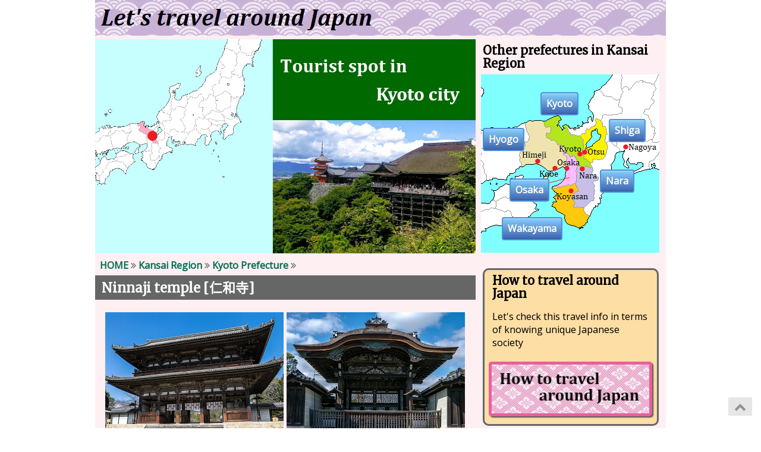

--- FILE ---
content_type: text/html
request_url: http://www.travel-around-japan.com/k62-64-ninnaji.html
body_size: 41387
content:
<!DOCTYPE html>
<html>

<head prefix="og: http://ogp.me/ns# fb: http://ogp.me/ns/fb# article: http://ogp.me/ns/article#">
    <title>Ninnaji temple (Kyoto) - Let's travel around Japan!</title>

    <meta charset="utf-8">
    <meta name="description" content="Ninnaji is a Buddhist temple founded by an Emperor in 888. Since that, the chief priests had been the members of the imperial family until the 19th century.">
    <meta name="keywords" content="Japan,travel,guide,Ninnaji,Kyoto,Kansai">

    <meta name="google-site-verification" content="TrrQohbc1QmJ7OvR06Sm9_TLbR3PFJ87_GoEX_5y3_U">
    <meta property="fb:app_id" content="1692647001044156">
    <meta property="og:title" content="Ninnaji temple (Kyoto) - Let's travel around Japan!">
    <meta property="og:type" content="website">
    <meta property="og:url" content="https://www.travel-around-japan.com/k62-64-ninnaji.html">
    <meta property="og:image" content="https://www.travel-around-japan.com/pht-z01-for-fb.jpg">
    <meta property="og:site_name" content="Let's travel around Japan">
    <meta property="fb:admins" content="100001235962349">
    <meta property="og:description" content="Ninnaji is a Buddhist temple founded by an Emperor in 888. Since that, the chief priests had been the members of the imperial family until the 19th century.">
    <meta name="p:domain_verify" content="0f3578eb77005e17cf552549abbf38da">
    <meta name="viewport" content="width=device-width, initial-scale=1">

    <link type="text/css" href="pure-min.css" rel="stylesheet">
    <link type="text/css" href="a-gotojapan-style.css" rel="stylesheet">
    <!--[if lte IE 8]>
    <link rel="stylesheet" href="https://unpkg.com/purecss@1.0.0/build/grids-responsive-old-ie-min.css">
<![endif]-->
    <!--[if gt IE 8]><!-->
    <link rel="stylesheet" href="https://unpkg.com/purecss@1.0.0/build/grids-responsive-min.css">
    <!--<![endif]-->
    <link rel="stylesheet" href="font-awesome-4.7.0/css/font-awesome.min.css">
    <link rel="Shortcut Icon" type="image/x-icon" href="https://www.travel-around-japan.com/favicon.ico">
    <link href="https://www.travel-around-japan.com/rss10.xml" title="RSS 1.0" type="application/rss+xml" rel="alternate">
    <link href="https://www.travel-around-japan.com/rss20.xml" title="RSS 2.0" type="application/rss+xml" rel="alternate">
    <link href="https://www.travel-around-japan.com/atom.xml" title="Atom" type="application/atom+xml" rel="alternate">

    <style>
        @import url('https://fonts.googleapis.com/css?family=Merriweather|Open+Sans');

    </style>
    
    <!-- https redirect -->
    <script type="text/javascript">
        if(location.protocol == 'http:') {
            location.replace('https://www.travel-around-japan.com'+location.pathname);
            }
        </script>

    <!-- Global site tag (gtag.js) - Google Analytics -->
    <script async src="https://www.googletagmanager.com/gtag/js?id=G-MCN5S1P6DK"></script>
    <script>
          window.dataLayer = window.dataLayer || [];
          function gtag(){dataLayer.push(arguments);}
          gtag('js', new Date());
          gtag('config', 'G-MCN5S1P6DK');
        </script>

    <!-- pagetop button -->
    <script src="http://ajax.googleapis.com/ajax/libs/jquery/1.9.1/jquery.min.js"></script>
    <script>
        $(document).ready(function() {
            var pagetop = $('.pagetop');
            $(window).scroll(function() {
                if ($(this).scrollTop() > 100) {
                    pagetop.fadeIn();
                } else {
                    pagetop.fadeOut();
                }
            });
            pagetop.click(function() {
                $('body, html').animate({
                    scrollTop: 0
                }, 500);
                return false;
            });
        });

    </script>

    <script type="application/ld+json">
    {
      "@context" : "http://schema.org",
      "@type" : "Article",
      "mainEntityOfPage": {
        "@type": "WebPage",
        "@id": "https://www.travel-around-japan.com/k62-64-ninnaji.html"
        },
      "headline" : "Ninnaji temple (Kyoto)",
      "description": "Ninnaji is a Buddhist temple founded by an Emperor in 888. Since that, the chief priests had been the members of the imperial family until the 19th century.",
      "image" : {
        "@type" : "ImageObject",
        "url" : "https://www.travel-around-japan.com/pht-k62-0-top-kyoto-spot.jpg",
        "width" : 1200,
        "height" : 675
        },
      "publisher" : {
        "@type" : "Organization",
        "name" : "reisender",
        "logo" : {
            "@type" : "ImageObject",
            "url" : "https://www.travel-around-japan.com/logo-01.png",
            "height" : 600,
            "width" : 60
          }
        },
      "author" : {
        "@type" : "Person",
        "url" : "https://www.travel-around-japan.com/",
        "name" : "nori"
        },
      "datePublished" : "2020-12-24T18:00:00+09:00",
      "dateModified" : "2022-03-10T00:00:00+08:00"
     }
    </script>

</head>

<body>

    <div id="fb-root"></div>
    <script async defer crossorigin="anonymous" src="https://connect.facebook.net/en_US/sdk.js#xfbml=1&version=v14.0&appId=1692647001044156&autoLogAppEvents=1" nonce="wjzsK2tf"></script>

    <div id="wrapper">
        <header>
            <div class="pure-g">
                <div class="pure-u-1-1">
                    <a href="index.html">
                        <picture>
                            <source media="(max-width:480px)" srcset="ban-i-sp.jpg">
                            <img src="ban-i-pc.jpg" alt="Lets travel around Japan">
                        </picture>
                    </a>
                </div>
            </div>
        </header>

        <main>
            <div class="pure-g">
                <div class="pure-u-1 pure-u-md-2-3">
                    
                    <img src="pht-k62-0-top-kyoto-spot.jpg" alt="Tourist spot in Kyoto city" width="1200" height=auto>

                    <div class="pankuzu"><a href="index.html">HOME</a> <i class="fa fa-angle-double-right" aria-hidden="true"></i> <a href="k60-00-kansai-reg.html">Kansai Region</a> <i class="fa fa-angle-double-right" aria-hidden="true"></i> <a href="k62-00-kyoto-city.html">Kyoto Prefecture</a> <i class="fa fa-angle-double-right" aria-hidden="true"></i></div>

                    <article>
                        <div class="main-box-title">
                            <h1>Ninnaji temple [<span class="noto-char-l">仁和寺</span>]</h1>
                        </div>

                        <div class="main-area">
                            <section>                                
                                <div class="main-pht-box">
                                    <div class="main-pht">
                                        <p class="img-ref"><img src="pht-k62-64-01.jpg" alt="Niomon of Ninnaji"><br>Niomon of Ninnaji<br>Photo by <a href="https://inariage.com/" target="_blank">inariage.com</a></p>
                                    </div>
                                    <div class="main-pht">
                                        <p class="img-ref"><img src="pht-k62-64-02.jpg" alt="Chokushimon of Ninnaji"><br>Chokushimon of Ninnaji<br>Photo by <a href="https://inariage.com/" target="_blank">inariage.com</a></p>
                                    </div>                                    
                                </div>
                                
                                <div class="main-float-right">
                                    <p class="img-ref"><img src="map-k62-kinkakuji.png" alt="Map of Rakusai"></p>
                                    </div>

                                <p>
                                    <b>Ninnaji</b> is a temple of Shingon Buddhism, one of major Japanese Buddhism schools.<br>
                                    It is located about 0.7 km southwest of Ryoanji.</p>
                                <p>
                                    This temple is one of 17 constructions of "Historic Monuments of Ancient Kyoto" designated as a <b>World Heritage Site</b>.</p>
                                <p>
                                    The construction of this temple was started by Emperor Koukou in 886.<br>
                                    He died in the following year, but the enthroned Emperor Uda completed the temple in 888.</p>
                                <p>
                                    In 897, Emperor Uda abdicated the throne to his son (Emperor Daigo), and he became a priest of Ninnaji.</p>
                                <p>
                                    Since that, the chief priests of this temple had been the members of the imperial family until the 19th century.</p>
                                <p>
                                    All of the buildings in the temple were destroyed by fire in the civil war in 1467.</p>
                                <p>
                                    The buildings were rebuilt by Edo Government from the 1620s to 1640s.<br>
                                    At that time, <b>Kyoto Imperial Palace</b> was also rebuilt, so some old buildings were moved and rebuilt in Ninnaji.</p>
                                <p>
                                    In the precinct, there are several buildings.</p>
                            </section>
                        
                            <aside>
                                <script async src="https://pagead2.googlesyndication.com/pagead/js/adsbygoogle.js?client=ca-pub-6366598063386082"  crossorigin="anonymous"></script>
                                <ins class="adsbygoogle"
                                     style="display:block; text-align:center;"
                                     data-ad-layout="in-article"
                                     data-ad-format="fluid"
                                     data-ad-client="ca-pub-6366598063386082"
                                     data-ad-slot="1441043298"></ins>
                                <script>
                                    (adsbygoogle = window.adsbygoogle || []).push({});
                                    </script>
                            </aside>                            
                            
                            <section>
                                <div class="main-pht-box">
                                    <div class="main-pht">
                                        <p class="img-ref"><img src="pht-k62-64-03.jpg" alt="Shinden and the Japanese garden in Ninnaji"><br>Shinden &amp; the Japanese garden in Ninnaji<br>Photo by <a href="https://inariage.com/" target="_blank">inariage.com</a></p>
                                    </div>
                                    <div class="main-pht">
                                        <p class="img-ref"><img src="pht-k62-64-04.jpg" alt="A room in Shinden in Ninnaji"><br>A room in Shinden in Ninnaji<br>Photo by <a href="https://inariage.com/" target="_blank">inariage.com</a></p>
                                    </div>                                    
                                </div>
                                <p>
                                    The precinct is about 250 meters from east to west and about 350 meters from north to south.</p>
                                <p>
                                    There is <b>Niomon</b> gate (<span class="noto-char-s">二王門</span>) on the south side.<br>
                                    The height is about 19 meters and it is one of the biggest gates in Kyoto.
                                </p>
                                <p>
                                    After passing through Niomon, there is <b>Goten</b> (<span class="noto-char-s">御殿</span>, Palace) on the left side.</p>
                                <p>
                                    It was the area where Emperor Uda lived, and the chief prists of Ninnaji has been in this area.</p>
                                <p>
                                    <b>Chokushi-mon</b> gate (<span class="noto-char-s">勅使門</span>) is set up, and was the gate for the Emperor.
                                </p>
                                <p>
                                    In Goten, there are four buildings and the central one is <b>Shinden</b> (<span class="noto-char-s">宸殿</span>).<br>
                                    There is a Japanese garden around Shinden.</p>
                                
                                <div class="main-pht-box">
                                    <div class="main-pht">
                                        <p class="img-ref"><img src="pht-k62-64-05.jpg" alt="Five-stories Pagoda in Ninnaji"><br>Five-stories Pagoda in Ninnaji<br>Photo by <a href="https://photo53.com/" target="_blank">Kyoto Free Photo</a></p>
                                    </div>
                                    <div class="main-pht">
                                        <p class="img-ref"><img src="pht-k62-64-06.jpg" alt="Kondo in Ninnaji"><br>Kondo in Ninnaji<br>Photo by <a href="https://inariage.com/" target="_blank">inariage.com</a></p>
                                    </div>                                    
                                </div>
                                <p>
                                    The north part of the precinct is the main area as Buddist temple.<br>
                                    To go to the area, we pass through <b>Chumon</b> gate (<span class="noto-char-s">中門</span>).</p>
                                <p>
                                    There are <b>Five-storied Pagoda</b> (<span class="noto-char-s">五重塔</span>) on the right hand and <b>Kannon-do</b> temple (<span class="noto-char-s">観音堂</span>) on the left hand.</p>
                                <p>
                                    At the north end, there is <b>Kondo</b> temple (<span class="noto-char-s">金堂</span>).<br>
                                    Three statues of Amida Buddha are enshrined as the Principal image of this temple.</p>
                                <p>
                                    It is the moved former Shishinden Palace in Kyoto Imperial Palace built in 1613, and is designated as a national treasure.</p>
                                <p>
                                    <b>Mieido</b> temple (<span class="noto-char-s">御影堂</span>) is to the west of Kondo.</p>
                                <p>
                                    It is the temple built with materials used in the former Seiryoden palace in Kyoto Imperial Palace, and is designated as an important cultural property.</p>
                                <div class="main-pht-box">
                                    <div class="main-pht">
                                        <p class="img-ref"><img src="pht-k62-64-07.jpg" alt="Mieido in Ninnaji"><br>Mieido in Ninnaji<br>Photo by <a href="https://inariage.com/" target="_blank">inariage.com</a></p>
                                    </div>                                    
                                    <div class="main-pht">
                                        <p class="img-ref"><img src="pht-k62-64-08.jpg" alt="Omuro-zakura in Ninnaji"><br>Omuro-zakura in Ninnaji<br>Photo by <a href="https://photo53.com/" target="_blank">Kyoto Free Photo</a></p>
                                    </div>                                    
                                </div>
                                <p>
                                    Ninnaji has about 500 cherry trees.<br>
                                    There are a few kinds of cherry trees, so we can enjoy the cherry blossoms from the end of March to the middle of April.</p>
                                <p>
                                    Especially, there are a unique kind of cherry trees named as <b>Omuro-zakura</b>.<br>
                                    About there are 200 trees of Omuro-zakura, and the date of full blooming is around the middle of April and is more than a week later than popular cherry blossoms (Somei-Yoshino). 
                                </p>
                            </section>
                        
                            <aside>
                                <script async src="https://pagead2.googlesyndication.com/pagead/js/adsbygoogle.js?client=ca-pub-6366598063386082"  crossorigin="anonymous"></script>
                                <ins class="adsbygoogle"
                                     style="display:block; text-align:center;"
                                     data-ad-layout="in-article"
                                     data-ad-format="fluid"
                                     data-ad-client="ca-pub-6366598063386082"
                                     data-ad-slot="1441043298"></ins>
                                <script>
                                    (adsbygoogle = window.adsbygoogle || []).push({});
                                    </script>
                            </aside>                            
                            
                            <section>
                                <p>
                                    The pilgrimage of 88 temples in Shikoku Island has been famous since the middle ages.<br>
                                    But it had been very difficult for common people to do it.</p>
                                <p>
                                    So the chief priest of Ninnaji set up the mini pilgrimage route to the north of this temple in 1827.</p>
                                <p>
                                    There are 88 small temples along a walking trail about 3 km long in the hilly area. <br>
                                    (The length of real route in Shikoku is about 1,400 km.)</p>
                                <p>
                                    Under each temple, the soil in the real temple with same name in Shikoku are lain.</p>
                                
                                <p class="main-button-box">
                                    <a class="button-external" href="https://ninnaji.jp/" target="_blank">Ninnaji <i class="fa fa-external-link" aria-hidden="true"></i></a>
                                </p>
                                
                            </section>
                        
                            <aside>
                                <script async src="//pagead2.googlesyndication.com/pagead/js/adsbygoogle.js">
                                </script>
                                <ins class="adsbygoogle" style="display:block; text-align:center;"
                                     data-ad-layout="in-article"
                                     data-ad-format="fluid"
                                     data-ad-client="ca-pub-6366598063386082"
                                     data-ad-slot="1441043298"></ins>
                                <script>
                                     (adsbygoogle = window.adsbygoogle || []).push({});
                                    </script>
                            </aside>                            
                            
                            <section>
                                <h2>How to get here</h2>
                                <p>
                                    By route bus, from Kinkakuji-mae stop, about 7 minutes to Omuro-Ninnaji stop
                                </p>
                                <p>
                                    By Randen tram (Kitano Line of Keifuku Electric Railway), about 5 minutes from Kitano-Hakubaicho to Omuro-Ninnaji.<br>
                                    Then about 2 minutes walk from there.
                                </p>
                                
                                <div class="gmap">
                                    <iframe src="https://www.google.com/maps/embed/v1/place?key=AIzaSyBJWcD0pj2ZiQ-bAV5pMWD5K9glq4L5z4I&q=Ninna-ji+仁和寺+Ukyo-ku+Kyoto&zoom=15&language=en" width="100%" height="auto" frameborder="0" style="border:0"></iframe>
                                </div>
               
                            </section>
                            
                            <section>
                                <h2>Other Tourist Attractions in Kyoto Prefecture</h2>
                                <p class="main-button-box">
                                    <a class="tp-button5" href="k62-61-kinkakuji.html"><i class="icon-temple"></i> Kinkakuji <i class="fa fa-chevron-circle-right" aria-hidden="true"></i></a>
                                    <a class="tp-button5" href="k62-62-tojiin.html"><i class="icon-temple"></i> Toji-in <i class="fa fa-chevron-circle-right" aria-hidden="true"></i></a>
                                    <a class="tp-button5" href="k62-63-ryoanji.html"><i class="icon-temple"></i> Ryoanji <i class="fa fa-chevron-circle-right" aria-hidden="true"></i></a>
                                    <!--
                                    <a class="tp-button5" href="k62-64-ninnaji.html"><i class="icon-temple"></i> Ninnaji <i class="fa fa-chevron-circle-right" aria-hidden="true"></i></a>
                                    -->
                                    <a class="tp-button5" href="k62-65-myoshinji.html"><i class="icon-temple"></i> Myoshinji <i class="fa fa-chevron-circle-right" aria-hidden="true"></i></a>
                                    <a class="tp-button5" href="k62-66-uzumasa-eigamura.html"><i class="icon-samurai"></i> Toei Kyoto Studio Park <i class="fa fa-chevron-circle-right" aria-hidden="true"></i></a>
                                    <a class="tp-button5" href="k62-67-koryuji.html"><i class="icon-temple"></i> Koryuji <i class="fa fa-chevron-circle-right" aria-hidden="true"></i></a>
                                    <a class="tp-button5" href="k62-69-arashiyama.html"><i class="icon-river"></i> Arashiyama district <i class="fa fa-chevron-circle-right" aria-hidden="true"></i></a>
                                    <a class="tp-button5" href="k62-70-sagano.html"><i class="icon-temple"></i> Sagano district <i class="fa fa-chevron-circle-right" aria-hidden="true"></i></a>
                                    <a class="tp-button5" href="k62-71-jingoji.html"><i class="icon-temple"></i> Jingoji <i class="fa fa-chevron-circle-right" aria-hidden="true"></i></a>
                                    <a class="tp-button5" href="k62-72-kozanji.html"><i class="icon-temple"></i> Kozanji <i class="fa fa-chevron-circle-right" aria-hidden="true"></i></a>
                                    <a class="tp-button5" href="k62-73-saihoji.html"><i class="icon-temple"></i> Moss temple <i class="fa fa-chevron-circle-right" aria-hidden="true"></i></a>
                                    <a class="tp-button5" href="k62-74-suzumushidera.html"><i class="icon-temple"></i> Bell cricket temple <i class="fa fa-chevron-circle-right" aria-hidden="true"></i></a>
                                    <a class="tp-button5" href="k62-75-katsura-rikyu.html"><i class="icon-tenno"></i> Katsura Imperial Villa <i class="fa fa-chevron-circle-right" aria-hidden="true"></i></a>
                                </p>
                                <p class="main-button-box">
                                    <a class="tp-button5R" href="k62-00-kyoto-city.html#rakuchu"><i class="fa fa-chevron-circle-left" aria-hidden="true"></i> Search Central Kyoto</a>
                                    <a class="tp-button5R" href="k62-00-kyoto-city.html#rakutou"><i class="fa fa-chevron-circle-left" aria-hidden="true"></i> Search Eastern Kyoto</a>
                                    <a class="tp-button5R" href="k62-00-kyoto-city.html#rakuhoku"><i class="fa fa-chevron-circle-left" aria-hidden="true"></i> Search Northern Kyoto</a>
                                    <!--
                                    <a class="tp-button5R" href="k62-00-kyoto-city.html#rakusai"><i class="fa fa-chevron-circle-left" aria-hidden="true"></i> Search Western Kyoto</a>
                                    -->
                                    <a class="tp-button5R" href="k62-00-kyoto-city.html#rakunan"><i class="fa fa-chevron-circle-left" aria-hidden="true"></i> Search Southern Kyoto</a>
                                    <a class="tp-button5R" href="k62-00-kyoto-city.html#uji"><i class="fa fa-chevron-circle-left" aria-hidden="true"></i> Search around Uji</a>
                                    <a class="tp-button5R" href="k62-00-kyoto-city.html#tango"><i class="fa fa-chevron-circle-left" aria-hidden="true"></i> Search North Kyoto Pref.</a>
                                </p>
                                                        
                            </section>
                            
                            <aside>
                                <script async src="https://pagead2.googlesyndication.com/pagead/js/adsbygoogle.js?client=ca-pub-6366598063386082" crossorigin="anonymous"></script>
                                <!-- Responsive-1, 17/06/23 -->
                                <ins class="adsbygoogle"
                                     style="display:block"
                                     data-ad-client="ca-pub-6366598063386082"
                                     data-ad-slot="8396610336"
                                     data-ad-format="auto"
                                     data-full-width-responsive="true"></ins>
                                <script>
                                    (adsbygoogle = window.adsbygoogle || []).push({});
                                    </script>
                            </aside>

                            <section>
                                <p class="main-button-box">
                                    <a class="tp-button5R" href="k62-00-kyoto-city.html"><i class="fa fa-chevron-circle-left" aria-hidden="true"></i> Return to Kyoto Prefecture</a>
                                    <a class="tp-button5R" href="k60-00-kansai-reg.html"><i class="fa fa-chevron-circle-left" aria-hidden="true"></i> Return to Kansai Region</a>
                                </p>
                            </section>
                            
                            <aside>
                                <div class="fb-like" data-href="https://www.travel-around-japan.com/k62-64-ninnaji.html" data-width="150" data-layout="button_count" data-action="like" data-size="large" data-share="false"></div>
                                <br>
                                <div class="sns-area">
                                    <div class="sns-button">
                                        <!-- twitter -->
                                        <a href="https://twitter.com/share" class="twitter-share-button">Tweet</a>
                                        <script>
                                            ! function(d, s, id) {
                                                var js, fjs = d.getElementsByTagName(s)[0],
                                                p = /^http:/.test(d.location) ? 'http' : 'https';
                                                if (!d.getElementById(id)) {
                                                    js = d.createElement(s);
                                                    js.id = id;
                                                    js.src = p + '://platform.twitter.com/widgets.js';
                                                    fjs.parentNode.insertBefore(js, fjs);
                                                    }
                                                }(document, 'script', 'twitter-wjs');
                                        </script>
                                    </div>
                                    <div class="sns-button" style="line-height:0;">
                                        <!-- LinkedIN -->
                                        <script src="//platform.linkedin.com/in.js" type="text/javascript">
                                            lang: en_US
                                            </script>
                                        <script type="IN/Share" data-url="https://www.travel-around-japan.com/k62-64-ninnaji.html" data-counter="right"></script>
                                    </div>
                                    <div class="sns-button" style="line-height:0;">
                                        <!-- Pinterest -->
                                        <a data-pin-do="buttonPin" data-pin-count="beside" data-pin-lang="en" href="https://www.pinterest.com/pin/create/button/?url=https%3A%2F%2Fwww.travel-around-japan.com%2Fk62-64-ninnaji.html&media=&description="></a>
                                    </div>
                                    <div class="sns-button">
                                        <!-- Tumbir -->
                                        <a class="tumblr-share-button" data-color="blue" data-notes="right" href="https://embed.tumblr.com/share"></a>
                                        <script>
                                            ! function(d, s, id) {
                                                var js, ajs = d.getElementsByTagName(s)[0];
                                                if (!d.getElementById(id)) {
                                                    js = d.createElement(s);
                                                    js.id = id;
                                                    js.src = "https://assets.tumblr.com/share-button.js";
                                                    ajs.parentNode.insertBefore(js, ajs);
                                                    }
                                                }(document, "script", "tumblr-js");
                                            </script>
                                    </div>
                                 </div>
                            </aside>
                            
                        </div>
                    </article>
                </div>

                <div class="pure-u-1 pure-u-md-1-3">

                    <section>
                        <h2 class="tp-h2-2" style="margin:8px 12px 0 12px;">Other prefectures in Kansai Region</h2>
                        <div style="text-align: center;">
                        <div class="main-pht" style="position: relative; margin-top: 7px;">
                            <img src="map-k60-pref-button.png" alt="Kansai area map" style="max-width:300px;">
                            <a class="tp-pref-button" href="k61-00-osaka.html" style="position: absolute; top: 175px; left: 48px;">Osaka</a>
                            <a class="tp-pref-button" href="k62-00-kyoto-city.html" style="position: absolute; top: 30px; left: 100px;">Kyoto</a>
                            <a class="tp-pref-button" href="k63-00-nara-city.html" style="position: absolute; top: 160px; left: 200px;">Nara</a>
                            <a class="tp-pref-button" href="k64-00-wakayama-pref.html" style="position: absolute; top: 240px; left: 35px;">Wakayama</a>
                            <a class="tp-pref-button" href="k65-00-shiga-pref.html" style="position: absolute; top: 75px; left: 215px;">Shiga</a>
                            <a class="tp-pref-button" href="k66-00-hyogo-pref.html" style="position: absolute; top: 90px; left: 3px;">Hyogo</a>
                        </div>
                        </div>
             
                    </section>
                    
                    <aside>
                        <div id="116468-2"><script src="//ads.themoneytizer.com/s/gen.js?type=2"></script><script src="//ads.themoneytizer.com/s/requestform.js?siteId=116468&formatId=2"></script></div>
                    </aside>
                    
                    <section>
                        <div class="tp-box7" style="margin: 0 12px 12px 12px;">
                            <h2 class="tp-h2-2">How to travel around Japan</h2>
                            <p style="margin-left: 8px; margin-right: 8px;">Let's check this travel info in terms of knowing unique Japanese society</p>
                            <div class="tp-box0" style="text-align:center;">
                                <div class="tp-button7">
                                    <a href="https://www.i-wanna-travel.com">
                                        <img src="pht-idx-0-link.jpg" alt="How to travel around Japan" width=”260”>
                                        </a>
                                </div>
                            </div>
                         </div>
                    </section>
             
                    <section>
                        <div class="tp-box4">
                            <h2 class="tp-h2-2">Knowledge about Japan</h2>
                            <div class="tp-box0">
                                <a href="j01-outline.html" class="tp-button3"><i class="fa fa-list-ul" aria-hidden="true"></i> Outline <i class="fa fa-chevron-circle-right" aria-hidden="true"></i></a>
                                <a href="j02-lifestyle.html" class="tp-button3"><i class="fa fa-male" aria-hidden="true"></i> Lifestyle <i class="fa fa-chevron-circle-right" aria-hidden="true"></i></a>
                                <a href="j03-food.html" class="tp-button3"><i class="fa fa-cutlery" aria-hidden="true"></i> Food <i class="fa fa-chevron-circle-right" aria-hidden="true"></i></a>
                                <a href="j04-culture.html" class="tp-button3"><i class="fa fa-camera" aria-hidden="true"></i> Culture <i class="fa fa-chevron-circle-right" aria-hidden="true"></i></a>
                                <a href="j05-language.html" class="tp-button3"><i class="fa fa-commenting-o" aria-hidden="true"></i> Language <i class="fa fa-chevron-circle-right" aria-hidden="true"></i></a>
                            </div>
                        </div>

                        <div class="tp-box3">
                            <h2 class="tp-h2-2">Transportation in Japan</h2>
                            <div class="tp-box0">
                                <a href="j11-international-airport.html" class="tp-button3"><i class="fa fa-plane" aria-hidden="true"></i> International Airports <i class="fa fa-chevron-circle-right" aria-hidden="true"></i></a>
                                <a href="j12-domestic-flight.html" class="tp-button3"><i class="fa fa-plane" aria-hidden="true"></i> Domestic Flights <i class="fa fa-chevron-circle-right" aria-hidden="true"></i></a>
                                <a href="j13-shinkansen.html" class="tp-button3"><i class="fa fa-train" aria-hidden="true"></i> Shinkansen (High-speed railway) <i class="fa fa-chevron-circle-right" aria-hidden="true"></i></a>
                                <a href="j14-JR.html" class="tp-button3"><i class="fa fa-train" aria-hidden="true"></i> JR (Japan Railway) <i class="fa fa-chevron-circle-right" aria-hidden="true"></i></a>
                                <a href="j15-private-railroad.html" class="tp-button3"><i class="fa fa-train" aria-hidden="true"></i> Other Railway Companies <i class="fa fa-chevron-circle-right" aria-hidden="true"></i></a>
                                <a href="j18-railway-ticket.html" class="tp-button3"><i class="fa fa-train" aria-hidden="true"></i> How to buy railway ticket <i class="fa fa-chevron-circle-right" aria-hidden="true"></i></a>
                                <a href="j19-pass.html" class="tp-button3"><i class="fa fa-train" aria-hidden="true"></i> Rail Pass <i class="fa fa-chevron-circle-right" aria-hidden="true"></i></a>
                                <a href="j16-bus.html" class="tp-button3"><i class="fa fa-bus" aria-hidden="true"></i> Bus <i class="fa fa-chevron-circle-right" aria-hidden="true"></i></a>
                                <a href="j16-ferry.html" class="tp-button3"><i class="fa fa-ship" aria-hidden="true"></i> Water bus, Ferry <i class="fa fa-chevron-circle-right" aria-hidden="true"></i></a>
                                <a href="j16-taxi.html" class="tp-button3"><i class="fa fa-taxi" aria-hidden="true"></i> Taxi <i class="fa fa-chevron-circle-right" aria-hidden="true"></i></a>
                                <a href="j17-rental-car.html" class="tp-button3"><i class="fa fa-car" aria-hidden="true"></i> Rental Car <i class="fa fa-chevron-circle-right" aria-hidden="true"></i></a>
                            </div>
                        </div>

                        <div class="tp-box3">
                            <h2 class="tp-h2-2">Travel Tips</h2>
                            <div class="tp-box0">
                                <a href="j21-time-difference.html" class="tp-button3"><i class="fa fa-clock-o" aria-hidden="true"></i> Time Difference <i class="fa fa-chevron-circle-right" aria-hidden="true"></i></a>
                                <a href="j21-sunrise-sunset.html" class="tp-button3"><i class="fa fa-clock-o" aria-hidden="true"></i> Time of Sunrise &amp; Sunset <i class="fa fa-chevron-circle-right" aria-hidden="true"></i></a>
                                <a href="j22-money.html" class="tp-button3"><i class="fa fa-jpy" aria-hidden="true"></i> Money &amp; Credit Card <i class="fa fa-chevron-circle-right" aria-hidden="true"></i></a>
                                <a href="j23-accommodation.html" class="tp-button3"><i class="fa fa-bed" aria-hidden="true"></i> Accommodation <i class="fa fa-chevron-circle-right" aria-hidden="true"></i></a>
                                <a href="j24-restaurant.html" class="tp-button3"><i class="fa fa-cutlery" aria-hidden="true"></i> Restaurants <i class="fa fa-chevron-circle-right" aria-hidden="true"></i></a>
                                <a href="j24-ekiben.html" class="tp-button3"><i class="fa fa-cutlery" aria-hidden="true"></i> Bento (Boxed meal) <i class="fa fa-chevron-circle-right" aria-hidden="true"></i></a>
                                <a href="j25-telephone.html" class="tp-button3"><i class="fa fa-phone" aria-hidden="true"></i> Telephone, Internet <i class="fa fa-chevron-circle-right" aria-hidden="true"></i></a>
                                <a href="j26-mail.html" class="tp-button3"><i class="fa fa-envelope-o" aria-hidden="true"></i> Postal Mail <i class="fa fa-chevron-circle-right" aria-hidden="true"></i></a>
                                <a href="j26-use-electricity.html" class="tp-button3"><i class="fa fa-plug" aria-hidden="true"></i> Use of Electricity <i class="fa fa-chevron-circle-right" aria-hidden="true"></i></a>
                                <a href="j27-custom.html" class="tp-button3"><i class="fa fa-smile-o" aria-hidden="true"></i> Custom to be followed <i class="fa fa-chevron-circle-right" aria-hidden="true"></i></a>
                                <a href="j28-crowded-period.html" class="tp-button3"><i class="fa fa-frown-o" aria-hidden="true"></i> Crowded time &amp; period <i class="fa fa-chevron-circle-right" aria-hidden="true"></i></a>
                                <a href="j29-your-safety.html" class="tp-button3"><i class="fa fa-exclamation-triangle" aria-hidden="true"></i> Your safety in Japan <i class="fa fa-chevron-circle-right" aria-hidden="true"></i></a>
                            </div>
                        </div>

                    </section>

                    <aside>
                        <div style="margin-top: 12px; margin-bottom: 20px; text-align: center;">
                                <form method="GET" class="search-form" action="https://www.google.com/cse" target="_top">
                                    <div class="search-form-inner">
                                        <input name="cx" type="hidden" value="bbca93c4452f4b1b0" />
                                        <input name="ie" type="hidden" value="UTF-8" />
                                        <input type="search" placeholder="Search..." name="q" required>
                                        <input type="submit" value="Go" class="search-button">
                                        </div>
                                    </form>
                         </div>

                    </aside>
                    
                </div>
            </div>

        </main>
        
        <aside>
            <div id="116468-28"><script src="//ads.themoneytizer.com/s/gen.js?type=28"></script><script src="//ads.themoneytizer.com/s/requestform.js?siteId=116468&formatId=28"></script></div>
        </aside>

        <footer>
            <div class="pure-g">
                <div class="pure-u-1-1">
                    <div class="tp-footer">
                        <p>&copy; 2010 travel-around-japan.com.</p>
                    </div>
                </div>
            </div>
        </footer>
    </div>
    
    <!-- pagetop button -->
    <p class="pagetop"><a href="#"><i class="fa fa-chevron-up fa-lg"></i></a></p>
    <!-- Pinterest button -->
    <script async defer src="//assets.pinterest.com/js/pinit.js"></script>

</body>

</html>


--- FILE ---
content_type: text/html
request_url: https://www.travel-around-japan.com/k62-64-ninnaji.html
body_size: 41387
content:
<!DOCTYPE html>
<html>

<head prefix="og: http://ogp.me/ns# fb: http://ogp.me/ns/fb# article: http://ogp.me/ns/article#">
    <title>Ninnaji temple (Kyoto) - Let's travel around Japan!</title>

    <meta charset="utf-8">
    <meta name="description" content="Ninnaji is a Buddhist temple founded by an Emperor in 888. Since that, the chief priests had been the members of the imperial family until the 19th century.">
    <meta name="keywords" content="Japan,travel,guide,Ninnaji,Kyoto,Kansai">

    <meta name="google-site-verification" content="TrrQohbc1QmJ7OvR06Sm9_TLbR3PFJ87_GoEX_5y3_U">
    <meta property="fb:app_id" content="1692647001044156">
    <meta property="og:title" content="Ninnaji temple (Kyoto) - Let's travel around Japan!">
    <meta property="og:type" content="website">
    <meta property="og:url" content="https://www.travel-around-japan.com/k62-64-ninnaji.html">
    <meta property="og:image" content="https://www.travel-around-japan.com/pht-z01-for-fb.jpg">
    <meta property="og:site_name" content="Let's travel around Japan">
    <meta property="fb:admins" content="100001235962349">
    <meta property="og:description" content="Ninnaji is a Buddhist temple founded by an Emperor in 888. Since that, the chief priests had been the members of the imperial family until the 19th century.">
    <meta name="p:domain_verify" content="0f3578eb77005e17cf552549abbf38da">
    <meta name="viewport" content="width=device-width, initial-scale=1">

    <link type="text/css" href="pure-min.css" rel="stylesheet">
    <link type="text/css" href="a-gotojapan-style.css" rel="stylesheet">
    <!--[if lte IE 8]>
    <link rel="stylesheet" href="https://unpkg.com/purecss@1.0.0/build/grids-responsive-old-ie-min.css">
<![endif]-->
    <!--[if gt IE 8]><!-->
    <link rel="stylesheet" href="https://unpkg.com/purecss@1.0.0/build/grids-responsive-min.css">
    <!--<![endif]-->
    <link rel="stylesheet" href="font-awesome-4.7.0/css/font-awesome.min.css">
    <link rel="Shortcut Icon" type="image/x-icon" href="https://www.travel-around-japan.com/favicon.ico">
    <link href="https://www.travel-around-japan.com/rss10.xml" title="RSS 1.0" type="application/rss+xml" rel="alternate">
    <link href="https://www.travel-around-japan.com/rss20.xml" title="RSS 2.0" type="application/rss+xml" rel="alternate">
    <link href="https://www.travel-around-japan.com/atom.xml" title="Atom" type="application/atom+xml" rel="alternate">

    <style>
        @import url('https://fonts.googleapis.com/css?family=Merriweather|Open+Sans');

    </style>
    
    <!-- https redirect -->
    <script type="text/javascript">
        if(location.protocol == 'http:') {
            location.replace('https://www.travel-around-japan.com'+location.pathname);
            }
        </script>

    <!-- Global site tag (gtag.js) - Google Analytics -->
    <script async src="https://www.googletagmanager.com/gtag/js?id=G-MCN5S1P6DK"></script>
    <script>
          window.dataLayer = window.dataLayer || [];
          function gtag(){dataLayer.push(arguments);}
          gtag('js', new Date());
          gtag('config', 'G-MCN5S1P6DK');
        </script>

    <!-- pagetop button -->
    <script src="http://ajax.googleapis.com/ajax/libs/jquery/1.9.1/jquery.min.js"></script>
    <script>
        $(document).ready(function() {
            var pagetop = $('.pagetop');
            $(window).scroll(function() {
                if ($(this).scrollTop() > 100) {
                    pagetop.fadeIn();
                } else {
                    pagetop.fadeOut();
                }
            });
            pagetop.click(function() {
                $('body, html').animate({
                    scrollTop: 0
                }, 500);
                return false;
            });
        });

    </script>

    <script type="application/ld+json">
    {
      "@context" : "http://schema.org",
      "@type" : "Article",
      "mainEntityOfPage": {
        "@type": "WebPage",
        "@id": "https://www.travel-around-japan.com/k62-64-ninnaji.html"
        },
      "headline" : "Ninnaji temple (Kyoto)",
      "description": "Ninnaji is a Buddhist temple founded by an Emperor in 888. Since that, the chief priests had been the members of the imperial family until the 19th century.",
      "image" : {
        "@type" : "ImageObject",
        "url" : "https://www.travel-around-japan.com/pht-k62-0-top-kyoto-spot.jpg",
        "width" : 1200,
        "height" : 675
        },
      "publisher" : {
        "@type" : "Organization",
        "name" : "reisender",
        "logo" : {
            "@type" : "ImageObject",
            "url" : "https://www.travel-around-japan.com/logo-01.png",
            "height" : 600,
            "width" : 60
          }
        },
      "author" : {
        "@type" : "Person",
        "url" : "https://www.travel-around-japan.com/",
        "name" : "nori"
        },
      "datePublished" : "2020-12-24T18:00:00+09:00",
      "dateModified" : "2022-03-10T00:00:00+08:00"
     }
    </script>

</head>

<body>

    <div id="fb-root"></div>
    <script async defer crossorigin="anonymous" src="https://connect.facebook.net/en_US/sdk.js#xfbml=1&version=v14.0&appId=1692647001044156&autoLogAppEvents=1" nonce="wjzsK2tf"></script>

    <div id="wrapper">
        <header>
            <div class="pure-g">
                <div class="pure-u-1-1">
                    <a href="index.html">
                        <picture>
                            <source media="(max-width:480px)" srcset="ban-i-sp.jpg">
                            <img src="ban-i-pc.jpg" alt="Lets travel around Japan">
                        </picture>
                    </a>
                </div>
            </div>
        </header>

        <main>
            <div class="pure-g">
                <div class="pure-u-1 pure-u-md-2-3">
                    
                    <img src="pht-k62-0-top-kyoto-spot.jpg" alt="Tourist spot in Kyoto city" width="1200" height=auto>

                    <div class="pankuzu"><a href="index.html">HOME</a> <i class="fa fa-angle-double-right" aria-hidden="true"></i> <a href="k60-00-kansai-reg.html">Kansai Region</a> <i class="fa fa-angle-double-right" aria-hidden="true"></i> <a href="k62-00-kyoto-city.html">Kyoto Prefecture</a> <i class="fa fa-angle-double-right" aria-hidden="true"></i></div>

                    <article>
                        <div class="main-box-title">
                            <h1>Ninnaji temple [<span class="noto-char-l">仁和寺</span>]</h1>
                        </div>

                        <div class="main-area">
                            <section>                                
                                <div class="main-pht-box">
                                    <div class="main-pht">
                                        <p class="img-ref"><img src="pht-k62-64-01.jpg" alt="Niomon of Ninnaji"><br>Niomon of Ninnaji<br>Photo by <a href="https://inariage.com/" target="_blank">inariage.com</a></p>
                                    </div>
                                    <div class="main-pht">
                                        <p class="img-ref"><img src="pht-k62-64-02.jpg" alt="Chokushimon of Ninnaji"><br>Chokushimon of Ninnaji<br>Photo by <a href="https://inariage.com/" target="_blank">inariage.com</a></p>
                                    </div>                                    
                                </div>
                                
                                <div class="main-float-right">
                                    <p class="img-ref"><img src="map-k62-kinkakuji.png" alt="Map of Rakusai"></p>
                                    </div>

                                <p>
                                    <b>Ninnaji</b> is a temple of Shingon Buddhism, one of major Japanese Buddhism schools.<br>
                                    It is located about 0.7 km southwest of Ryoanji.</p>
                                <p>
                                    This temple is one of 17 constructions of "Historic Monuments of Ancient Kyoto" designated as a <b>World Heritage Site</b>.</p>
                                <p>
                                    The construction of this temple was started by Emperor Koukou in 886.<br>
                                    He died in the following year, but the enthroned Emperor Uda completed the temple in 888.</p>
                                <p>
                                    In 897, Emperor Uda abdicated the throne to his son (Emperor Daigo), and he became a priest of Ninnaji.</p>
                                <p>
                                    Since that, the chief priests of this temple had been the members of the imperial family until the 19th century.</p>
                                <p>
                                    All of the buildings in the temple were destroyed by fire in the civil war in 1467.</p>
                                <p>
                                    The buildings were rebuilt by Edo Government from the 1620s to 1640s.<br>
                                    At that time, <b>Kyoto Imperial Palace</b> was also rebuilt, so some old buildings were moved and rebuilt in Ninnaji.</p>
                                <p>
                                    In the precinct, there are several buildings.</p>
                            </section>
                        
                            <aside>
                                <script async src="https://pagead2.googlesyndication.com/pagead/js/adsbygoogle.js?client=ca-pub-6366598063386082"  crossorigin="anonymous"></script>
                                <ins class="adsbygoogle"
                                     style="display:block; text-align:center;"
                                     data-ad-layout="in-article"
                                     data-ad-format="fluid"
                                     data-ad-client="ca-pub-6366598063386082"
                                     data-ad-slot="1441043298"></ins>
                                <script>
                                    (adsbygoogle = window.adsbygoogle || []).push({});
                                    </script>
                            </aside>                            
                            
                            <section>
                                <div class="main-pht-box">
                                    <div class="main-pht">
                                        <p class="img-ref"><img src="pht-k62-64-03.jpg" alt="Shinden and the Japanese garden in Ninnaji"><br>Shinden &amp; the Japanese garden in Ninnaji<br>Photo by <a href="https://inariage.com/" target="_blank">inariage.com</a></p>
                                    </div>
                                    <div class="main-pht">
                                        <p class="img-ref"><img src="pht-k62-64-04.jpg" alt="A room in Shinden in Ninnaji"><br>A room in Shinden in Ninnaji<br>Photo by <a href="https://inariage.com/" target="_blank">inariage.com</a></p>
                                    </div>                                    
                                </div>
                                <p>
                                    The precinct is about 250 meters from east to west and about 350 meters from north to south.</p>
                                <p>
                                    There is <b>Niomon</b> gate (<span class="noto-char-s">二王門</span>) on the south side.<br>
                                    The height is about 19 meters and it is one of the biggest gates in Kyoto.
                                </p>
                                <p>
                                    After passing through Niomon, there is <b>Goten</b> (<span class="noto-char-s">御殿</span>, Palace) on the left side.</p>
                                <p>
                                    It was the area where Emperor Uda lived, and the chief prists of Ninnaji has been in this area.</p>
                                <p>
                                    <b>Chokushi-mon</b> gate (<span class="noto-char-s">勅使門</span>) is set up, and was the gate for the Emperor.
                                </p>
                                <p>
                                    In Goten, there are four buildings and the central one is <b>Shinden</b> (<span class="noto-char-s">宸殿</span>).<br>
                                    There is a Japanese garden around Shinden.</p>
                                
                                <div class="main-pht-box">
                                    <div class="main-pht">
                                        <p class="img-ref"><img src="pht-k62-64-05.jpg" alt="Five-stories Pagoda in Ninnaji"><br>Five-stories Pagoda in Ninnaji<br>Photo by <a href="https://photo53.com/" target="_blank">Kyoto Free Photo</a></p>
                                    </div>
                                    <div class="main-pht">
                                        <p class="img-ref"><img src="pht-k62-64-06.jpg" alt="Kondo in Ninnaji"><br>Kondo in Ninnaji<br>Photo by <a href="https://inariage.com/" target="_blank">inariage.com</a></p>
                                    </div>                                    
                                </div>
                                <p>
                                    The north part of the precinct is the main area as Buddist temple.<br>
                                    To go to the area, we pass through <b>Chumon</b> gate (<span class="noto-char-s">中門</span>).</p>
                                <p>
                                    There are <b>Five-storied Pagoda</b> (<span class="noto-char-s">五重塔</span>) on the right hand and <b>Kannon-do</b> temple (<span class="noto-char-s">観音堂</span>) on the left hand.</p>
                                <p>
                                    At the north end, there is <b>Kondo</b> temple (<span class="noto-char-s">金堂</span>).<br>
                                    Three statues of Amida Buddha are enshrined as the Principal image of this temple.</p>
                                <p>
                                    It is the moved former Shishinden Palace in Kyoto Imperial Palace built in 1613, and is designated as a national treasure.</p>
                                <p>
                                    <b>Mieido</b> temple (<span class="noto-char-s">御影堂</span>) is to the west of Kondo.</p>
                                <p>
                                    It is the temple built with materials used in the former Seiryoden palace in Kyoto Imperial Palace, and is designated as an important cultural property.</p>
                                <div class="main-pht-box">
                                    <div class="main-pht">
                                        <p class="img-ref"><img src="pht-k62-64-07.jpg" alt="Mieido in Ninnaji"><br>Mieido in Ninnaji<br>Photo by <a href="https://inariage.com/" target="_blank">inariage.com</a></p>
                                    </div>                                    
                                    <div class="main-pht">
                                        <p class="img-ref"><img src="pht-k62-64-08.jpg" alt="Omuro-zakura in Ninnaji"><br>Omuro-zakura in Ninnaji<br>Photo by <a href="https://photo53.com/" target="_blank">Kyoto Free Photo</a></p>
                                    </div>                                    
                                </div>
                                <p>
                                    Ninnaji has about 500 cherry trees.<br>
                                    There are a few kinds of cherry trees, so we can enjoy the cherry blossoms from the end of March to the middle of April.</p>
                                <p>
                                    Especially, there are a unique kind of cherry trees named as <b>Omuro-zakura</b>.<br>
                                    About there are 200 trees of Omuro-zakura, and the date of full blooming is around the middle of April and is more than a week later than popular cherry blossoms (Somei-Yoshino). 
                                </p>
                            </section>
                        
                            <aside>
                                <script async src="https://pagead2.googlesyndication.com/pagead/js/adsbygoogle.js?client=ca-pub-6366598063386082"  crossorigin="anonymous"></script>
                                <ins class="adsbygoogle"
                                     style="display:block; text-align:center;"
                                     data-ad-layout="in-article"
                                     data-ad-format="fluid"
                                     data-ad-client="ca-pub-6366598063386082"
                                     data-ad-slot="1441043298"></ins>
                                <script>
                                    (adsbygoogle = window.adsbygoogle || []).push({});
                                    </script>
                            </aside>                            
                            
                            <section>
                                <p>
                                    The pilgrimage of 88 temples in Shikoku Island has been famous since the middle ages.<br>
                                    But it had been very difficult for common people to do it.</p>
                                <p>
                                    So the chief priest of Ninnaji set up the mini pilgrimage route to the north of this temple in 1827.</p>
                                <p>
                                    There are 88 small temples along a walking trail about 3 km long in the hilly area. <br>
                                    (The length of real route in Shikoku is about 1,400 km.)</p>
                                <p>
                                    Under each temple, the soil in the real temple with same name in Shikoku are lain.</p>
                                
                                <p class="main-button-box">
                                    <a class="button-external" href="https://ninnaji.jp/" target="_blank">Ninnaji <i class="fa fa-external-link" aria-hidden="true"></i></a>
                                </p>
                                
                            </section>
                        
                            <aside>
                                <script async src="//pagead2.googlesyndication.com/pagead/js/adsbygoogle.js">
                                </script>
                                <ins class="adsbygoogle" style="display:block; text-align:center;"
                                     data-ad-layout="in-article"
                                     data-ad-format="fluid"
                                     data-ad-client="ca-pub-6366598063386082"
                                     data-ad-slot="1441043298"></ins>
                                <script>
                                     (adsbygoogle = window.adsbygoogle || []).push({});
                                    </script>
                            </aside>                            
                            
                            <section>
                                <h2>How to get here</h2>
                                <p>
                                    By route bus, from Kinkakuji-mae stop, about 7 minutes to Omuro-Ninnaji stop
                                </p>
                                <p>
                                    By Randen tram (Kitano Line of Keifuku Electric Railway), about 5 minutes from Kitano-Hakubaicho to Omuro-Ninnaji.<br>
                                    Then about 2 minutes walk from there.
                                </p>
                                
                                <div class="gmap">
                                    <iframe src="https://www.google.com/maps/embed/v1/place?key=AIzaSyBJWcD0pj2ZiQ-bAV5pMWD5K9glq4L5z4I&q=Ninna-ji+仁和寺+Ukyo-ku+Kyoto&zoom=15&language=en" width="100%" height="auto" frameborder="0" style="border:0"></iframe>
                                </div>
               
                            </section>
                            
                            <section>
                                <h2>Other Tourist Attractions in Kyoto Prefecture</h2>
                                <p class="main-button-box">
                                    <a class="tp-button5" href="k62-61-kinkakuji.html"><i class="icon-temple"></i> Kinkakuji <i class="fa fa-chevron-circle-right" aria-hidden="true"></i></a>
                                    <a class="tp-button5" href="k62-62-tojiin.html"><i class="icon-temple"></i> Toji-in <i class="fa fa-chevron-circle-right" aria-hidden="true"></i></a>
                                    <a class="tp-button5" href="k62-63-ryoanji.html"><i class="icon-temple"></i> Ryoanji <i class="fa fa-chevron-circle-right" aria-hidden="true"></i></a>
                                    <!--
                                    <a class="tp-button5" href="k62-64-ninnaji.html"><i class="icon-temple"></i> Ninnaji <i class="fa fa-chevron-circle-right" aria-hidden="true"></i></a>
                                    -->
                                    <a class="tp-button5" href="k62-65-myoshinji.html"><i class="icon-temple"></i> Myoshinji <i class="fa fa-chevron-circle-right" aria-hidden="true"></i></a>
                                    <a class="tp-button5" href="k62-66-uzumasa-eigamura.html"><i class="icon-samurai"></i> Toei Kyoto Studio Park <i class="fa fa-chevron-circle-right" aria-hidden="true"></i></a>
                                    <a class="tp-button5" href="k62-67-koryuji.html"><i class="icon-temple"></i> Koryuji <i class="fa fa-chevron-circle-right" aria-hidden="true"></i></a>
                                    <a class="tp-button5" href="k62-69-arashiyama.html"><i class="icon-river"></i> Arashiyama district <i class="fa fa-chevron-circle-right" aria-hidden="true"></i></a>
                                    <a class="tp-button5" href="k62-70-sagano.html"><i class="icon-temple"></i> Sagano district <i class="fa fa-chevron-circle-right" aria-hidden="true"></i></a>
                                    <a class="tp-button5" href="k62-71-jingoji.html"><i class="icon-temple"></i> Jingoji <i class="fa fa-chevron-circle-right" aria-hidden="true"></i></a>
                                    <a class="tp-button5" href="k62-72-kozanji.html"><i class="icon-temple"></i> Kozanji <i class="fa fa-chevron-circle-right" aria-hidden="true"></i></a>
                                    <a class="tp-button5" href="k62-73-saihoji.html"><i class="icon-temple"></i> Moss temple <i class="fa fa-chevron-circle-right" aria-hidden="true"></i></a>
                                    <a class="tp-button5" href="k62-74-suzumushidera.html"><i class="icon-temple"></i> Bell cricket temple <i class="fa fa-chevron-circle-right" aria-hidden="true"></i></a>
                                    <a class="tp-button5" href="k62-75-katsura-rikyu.html"><i class="icon-tenno"></i> Katsura Imperial Villa <i class="fa fa-chevron-circle-right" aria-hidden="true"></i></a>
                                </p>
                                <p class="main-button-box">
                                    <a class="tp-button5R" href="k62-00-kyoto-city.html#rakuchu"><i class="fa fa-chevron-circle-left" aria-hidden="true"></i> Search Central Kyoto</a>
                                    <a class="tp-button5R" href="k62-00-kyoto-city.html#rakutou"><i class="fa fa-chevron-circle-left" aria-hidden="true"></i> Search Eastern Kyoto</a>
                                    <a class="tp-button5R" href="k62-00-kyoto-city.html#rakuhoku"><i class="fa fa-chevron-circle-left" aria-hidden="true"></i> Search Northern Kyoto</a>
                                    <!--
                                    <a class="tp-button5R" href="k62-00-kyoto-city.html#rakusai"><i class="fa fa-chevron-circle-left" aria-hidden="true"></i> Search Western Kyoto</a>
                                    -->
                                    <a class="tp-button5R" href="k62-00-kyoto-city.html#rakunan"><i class="fa fa-chevron-circle-left" aria-hidden="true"></i> Search Southern Kyoto</a>
                                    <a class="tp-button5R" href="k62-00-kyoto-city.html#uji"><i class="fa fa-chevron-circle-left" aria-hidden="true"></i> Search around Uji</a>
                                    <a class="tp-button5R" href="k62-00-kyoto-city.html#tango"><i class="fa fa-chevron-circle-left" aria-hidden="true"></i> Search North Kyoto Pref.</a>
                                </p>
                                                        
                            </section>
                            
                            <aside>
                                <script async src="https://pagead2.googlesyndication.com/pagead/js/adsbygoogle.js?client=ca-pub-6366598063386082" crossorigin="anonymous"></script>
                                <!-- Responsive-1, 17/06/23 -->
                                <ins class="adsbygoogle"
                                     style="display:block"
                                     data-ad-client="ca-pub-6366598063386082"
                                     data-ad-slot="8396610336"
                                     data-ad-format="auto"
                                     data-full-width-responsive="true"></ins>
                                <script>
                                    (adsbygoogle = window.adsbygoogle || []).push({});
                                    </script>
                            </aside>

                            <section>
                                <p class="main-button-box">
                                    <a class="tp-button5R" href="k62-00-kyoto-city.html"><i class="fa fa-chevron-circle-left" aria-hidden="true"></i> Return to Kyoto Prefecture</a>
                                    <a class="tp-button5R" href="k60-00-kansai-reg.html"><i class="fa fa-chevron-circle-left" aria-hidden="true"></i> Return to Kansai Region</a>
                                </p>
                            </section>
                            
                            <aside>
                                <div class="fb-like" data-href="https://www.travel-around-japan.com/k62-64-ninnaji.html" data-width="150" data-layout="button_count" data-action="like" data-size="large" data-share="false"></div>
                                <br>
                                <div class="sns-area">
                                    <div class="sns-button">
                                        <!-- twitter -->
                                        <a href="https://twitter.com/share" class="twitter-share-button">Tweet</a>
                                        <script>
                                            ! function(d, s, id) {
                                                var js, fjs = d.getElementsByTagName(s)[0],
                                                p = /^http:/.test(d.location) ? 'http' : 'https';
                                                if (!d.getElementById(id)) {
                                                    js = d.createElement(s);
                                                    js.id = id;
                                                    js.src = p + '://platform.twitter.com/widgets.js';
                                                    fjs.parentNode.insertBefore(js, fjs);
                                                    }
                                                }(document, 'script', 'twitter-wjs');
                                        </script>
                                    </div>
                                    <div class="sns-button" style="line-height:0;">
                                        <!-- LinkedIN -->
                                        <script src="//platform.linkedin.com/in.js" type="text/javascript">
                                            lang: en_US
                                            </script>
                                        <script type="IN/Share" data-url="https://www.travel-around-japan.com/k62-64-ninnaji.html" data-counter="right"></script>
                                    </div>
                                    <div class="sns-button" style="line-height:0;">
                                        <!-- Pinterest -->
                                        <a data-pin-do="buttonPin" data-pin-count="beside" data-pin-lang="en" href="https://www.pinterest.com/pin/create/button/?url=https%3A%2F%2Fwww.travel-around-japan.com%2Fk62-64-ninnaji.html&media=&description="></a>
                                    </div>
                                    <div class="sns-button">
                                        <!-- Tumbir -->
                                        <a class="tumblr-share-button" data-color="blue" data-notes="right" href="https://embed.tumblr.com/share"></a>
                                        <script>
                                            ! function(d, s, id) {
                                                var js, ajs = d.getElementsByTagName(s)[0];
                                                if (!d.getElementById(id)) {
                                                    js = d.createElement(s);
                                                    js.id = id;
                                                    js.src = "https://assets.tumblr.com/share-button.js";
                                                    ajs.parentNode.insertBefore(js, ajs);
                                                    }
                                                }(document, "script", "tumblr-js");
                                            </script>
                                    </div>
                                 </div>
                            </aside>
                            
                        </div>
                    </article>
                </div>

                <div class="pure-u-1 pure-u-md-1-3">

                    <section>
                        <h2 class="tp-h2-2" style="margin:8px 12px 0 12px;">Other prefectures in Kansai Region</h2>
                        <div style="text-align: center;">
                        <div class="main-pht" style="position: relative; margin-top: 7px;">
                            <img src="map-k60-pref-button.png" alt="Kansai area map" style="max-width:300px;">
                            <a class="tp-pref-button" href="k61-00-osaka.html" style="position: absolute; top: 175px; left: 48px;">Osaka</a>
                            <a class="tp-pref-button" href="k62-00-kyoto-city.html" style="position: absolute; top: 30px; left: 100px;">Kyoto</a>
                            <a class="tp-pref-button" href="k63-00-nara-city.html" style="position: absolute; top: 160px; left: 200px;">Nara</a>
                            <a class="tp-pref-button" href="k64-00-wakayama-pref.html" style="position: absolute; top: 240px; left: 35px;">Wakayama</a>
                            <a class="tp-pref-button" href="k65-00-shiga-pref.html" style="position: absolute; top: 75px; left: 215px;">Shiga</a>
                            <a class="tp-pref-button" href="k66-00-hyogo-pref.html" style="position: absolute; top: 90px; left: 3px;">Hyogo</a>
                        </div>
                        </div>
             
                    </section>
                    
                    <aside>
                        <div id="116468-2"><script src="//ads.themoneytizer.com/s/gen.js?type=2"></script><script src="//ads.themoneytizer.com/s/requestform.js?siteId=116468&formatId=2"></script></div>
                    </aside>
                    
                    <section>
                        <div class="tp-box7" style="margin: 0 12px 12px 12px;">
                            <h2 class="tp-h2-2">How to travel around Japan</h2>
                            <p style="margin-left: 8px; margin-right: 8px;">Let's check this travel info in terms of knowing unique Japanese society</p>
                            <div class="tp-box0" style="text-align:center;">
                                <div class="tp-button7">
                                    <a href="https://www.i-wanna-travel.com">
                                        <img src="pht-idx-0-link.jpg" alt="How to travel around Japan" width=”260”>
                                        </a>
                                </div>
                            </div>
                         </div>
                    </section>
             
                    <section>
                        <div class="tp-box4">
                            <h2 class="tp-h2-2">Knowledge about Japan</h2>
                            <div class="tp-box0">
                                <a href="j01-outline.html" class="tp-button3"><i class="fa fa-list-ul" aria-hidden="true"></i> Outline <i class="fa fa-chevron-circle-right" aria-hidden="true"></i></a>
                                <a href="j02-lifestyle.html" class="tp-button3"><i class="fa fa-male" aria-hidden="true"></i> Lifestyle <i class="fa fa-chevron-circle-right" aria-hidden="true"></i></a>
                                <a href="j03-food.html" class="tp-button3"><i class="fa fa-cutlery" aria-hidden="true"></i> Food <i class="fa fa-chevron-circle-right" aria-hidden="true"></i></a>
                                <a href="j04-culture.html" class="tp-button3"><i class="fa fa-camera" aria-hidden="true"></i> Culture <i class="fa fa-chevron-circle-right" aria-hidden="true"></i></a>
                                <a href="j05-language.html" class="tp-button3"><i class="fa fa-commenting-o" aria-hidden="true"></i> Language <i class="fa fa-chevron-circle-right" aria-hidden="true"></i></a>
                            </div>
                        </div>

                        <div class="tp-box3">
                            <h2 class="tp-h2-2">Transportation in Japan</h2>
                            <div class="tp-box0">
                                <a href="j11-international-airport.html" class="tp-button3"><i class="fa fa-plane" aria-hidden="true"></i> International Airports <i class="fa fa-chevron-circle-right" aria-hidden="true"></i></a>
                                <a href="j12-domestic-flight.html" class="tp-button3"><i class="fa fa-plane" aria-hidden="true"></i> Domestic Flights <i class="fa fa-chevron-circle-right" aria-hidden="true"></i></a>
                                <a href="j13-shinkansen.html" class="tp-button3"><i class="fa fa-train" aria-hidden="true"></i> Shinkansen (High-speed railway) <i class="fa fa-chevron-circle-right" aria-hidden="true"></i></a>
                                <a href="j14-JR.html" class="tp-button3"><i class="fa fa-train" aria-hidden="true"></i> JR (Japan Railway) <i class="fa fa-chevron-circle-right" aria-hidden="true"></i></a>
                                <a href="j15-private-railroad.html" class="tp-button3"><i class="fa fa-train" aria-hidden="true"></i> Other Railway Companies <i class="fa fa-chevron-circle-right" aria-hidden="true"></i></a>
                                <a href="j18-railway-ticket.html" class="tp-button3"><i class="fa fa-train" aria-hidden="true"></i> How to buy railway ticket <i class="fa fa-chevron-circle-right" aria-hidden="true"></i></a>
                                <a href="j19-pass.html" class="tp-button3"><i class="fa fa-train" aria-hidden="true"></i> Rail Pass <i class="fa fa-chevron-circle-right" aria-hidden="true"></i></a>
                                <a href="j16-bus.html" class="tp-button3"><i class="fa fa-bus" aria-hidden="true"></i> Bus <i class="fa fa-chevron-circle-right" aria-hidden="true"></i></a>
                                <a href="j16-ferry.html" class="tp-button3"><i class="fa fa-ship" aria-hidden="true"></i> Water bus, Ferry <i class="fa fa-chevron-circle-right" aria-hidden="true"></i></a>
                                <a href="j16-taxi.html" class="tp-button3"><i class="fa fa-taxi" aria-hidden="true"></i> Taxi <i class="fa fa-chevron-circle-right" aria-hidden="true"></i></a>
                                <a href="j17-rental-car.html" class="tp-button3"><i class="fa fa-car" aria-hidden="true"></i> Rental Car <i class="fa fa-chevron-circle-right" aria-hidden="true"></i></a>
                            </div>
                        </div>

                        <div class="tp-box3">
                            <h2 class="tp-h2-2">Travel Tips</h2>
                            <div class="tp-box0">
                                <a href="j21-time-difference.html" class="tp-button3"><i class="fa fa-clock-o" aria-hidden="true"></i> Time Difference <i class="fa fa-chevron-circle-right" aria-hidden="true"></i></a>
                                <a href="j21-sunrise-sunset.html" class="tp-button3"><i class="fa fa-clock-o" aria-hidden="true"></i> Time of Sunrise &amp; Sunset <i class="fa fa-chevron-circle-right" aria-hidden="true"></i></a>
                                <a href="j22-money.html" class="tp-button3"><i class="fa fa-jpy" aria-hidden="true"></i> Money &amp; Credit Card <i class="fa fa-chevron-circle-right" aria-hidden="true"></i></a>
                                <a href="j23-accommodation.html" class="tp-button3"><i class="fa fa-bed" aria-hidden="true"></i> Accommodation <i class="fa fa-chevron-circle-right" aria-hidden="true"></i></a>
                                <a href="j24-restaurant.html" class="tp-button3"><i class="fa fa-cutlery" aria-hidden="true"></i> Restaurants <i class="fa fa-chevron-circle-right" aria-hidden="true"></i></a>
                                <a href="j24-ekiben.html" class="tp-button3"><i class="fa fa-cutlery" aria-hidden="true"></i> Bento (Boxed meal) <i class="fa fa-chevron-circle-right" aria-hidden="true"></i></a>
                                <a href="j25-telephone.html" class="tp-button3"><i class="fa fa-phone" aria-hidden="true"></i> Telephone, Internet <i class="fa fa-chevron-circle-right" aria-hidden="true"></i></a>
                                <a href="j26-mail.html" class="tp-button3"><i class="fa fa-envelope-o" aria-hidden="true"></i> Postal Mail <i class="fa fa-chevron-circle-right" aria-hidden="true"></i></a>
                                <a href="j26-use-electricity.html" class="tp-button3"><i class="fa fa-plug" aria-hidden="true"></i> Use of Electricity <i class="fa fa-chevron-circle-right" aria-hidden="true"></i></a>
                                <a href="j27-custom.html" class="tp-button3"><i class="fa fa-smile-o" aria-hidden="true"></i> Custom to be followed <i class="fa fa-chevron-circle-right" aria-hidden="true"></i></a>
                                <a href="j28-crowded-period.html" class="tp-button3"><i class="fa fa-frown-o" aria-hidden="true"></i> Crowded time &amp; period <i class="fa fa-chevron-circle-right" aria-hidden="true"></i></a>
                                <a href="j29-your-safety.html" class="tp-button3"><i class="fa fa-exclamation-triangle" aria-hidden="true"></i> Your safety in Japan <i class="fa fa-chevron-circle-right" aria-hidden="true"></i></a>
                            </div>
                        </div>

                    </section>

                    <aside>
                        <div style="margin-top: 12px; margin-bottom: 20px; text-align: center;">
                                <form method="GET" class="search-form" action="https://www.google.com/cse" target="_top">
                                    <div class="search-form-inner">
                                        <input name="cx" type="hidden" value="bbca93c4452f4b1b0" />
                                        <input name="ie" type="hidden" value="UTF-8" />
                                        <input type="search" placeholder="Search..." name="q" required>
                                        <input type="submit" value="Go" class="search-button">
                                        </div>
                                    </form>
                         </div>

                    </aside>
                    
                </div>
            </div>

        </main>
        
        <aside>
            <div id="116468-28"><script src="//ads.themoneytizer.com/s/gen.js?type=28"></script><script src="//ads.themoneytizer.com/s/requestform.js?siteId=116468&formatId=28"></script></div>
        </aside>

        <footer>
            <div class="pure-g">
                <div class="pure-u-1-1">
                    <div class="tp-footer">
                        <p>&copy; 2010 travel-around-japan.com.</p>
                    </div>
                </div>
            </div>
        </footer>
    </div>
    
    <!-- pagetop button -->
    <p class="pagetop"><a href="#"><i class="fa fa-chevron-up fa-lg"></i></a></p>
    <!-- Pinterest button -->
    <script async defer src="//assets.pinterest.com/js/pinit.js"></script>

</body>

</html>


--- FILE ---
content_type: text/html
request_url: https://onetag-sys.com/usync/?pubId=7b2ec27f127242e&cb=1769572574931
body_size: 2416
content:
<!DOCTYPE html>
<html lang="en">
<head>
    <meta charset="UTF-8">
    <title>Sync Pixels</title>
</head>
<body>

<script>

    if (!String.prototype.replaceAll) {
        String.prototype.replaceAll = function(search, replace) {
            const escapedSearchValue = search.replace(/[.*+\-?^${}()|[\]\\]/g, '\\$&');
            const regex = new RegExp(escapedSearchValue, 'g');
            return this.replace(regex, replace);
        };
    }

    var syncPixels = "";
    var syncIframes = "";

    var GDPR_APPLIES = "gdpr=";
    var GDPR = "gdpr_consent=";
    var US_PRIVACY = "us_privacy=";


    var params = location.search.substring(1);
    var consentString = "";
    var usPrivacy = "";
    var gdprAppliesValue = "1";

    try {

        var index = params.indexOf(GDPR);
        if (index >= 0) {
            consentString = params.substring(index + GDPR.length).split("&")[0];
        }

        index = params.indexOf(GDPR_APPLIES);
        if (index >= 0) {
            var tmp = params.substring(index + GDPR_APPLIES.length).split("&")[0];
            gdprAppliesValue = (tmp == null || tmp === "" || tmp === "1") ? "1" : "0";
        }

        index = params.indexOf(US_PRIVACY);
        if (index >= 0) {
            usPrivacy = params.substring(index + US_PRIVACY.length).split("&")[0];
        }

    } catch (e) {
        console.log("Can't detect gdpr consent string");
    }

    if (syncPixels) {

        var sync = syncPixels.split(" ");
        if (sync != null) {
            sync.forEach(function(url) {

                url = url.replaceAll("${GDPR}",gdprAppliesValue);
                url = url.replaceAll("${GDPR_STRING}", consentString);
                url = url.replaceAll("${US_PRIVACY}", usPrivacy);

                new Image().src = url;

            });
        }
    }

    if (syncIframes) {

        var syncF = syncIframes.split(",");
        if (syncF != null) {
            syncF.forEach(function(url) {

                url = url.replaceAll("${GDPR}",gdprAppliesValue);
                url = url.replaceAll("${GDPR_STRING}", consentString);
                url = url.replaceAll("${US_PRIVACY}", usPrivacy);

                var iframe = document.createElement("iframe");
                iframe.src = url;
                iframe.style.display = "none";
                iframe.style.width = "0px";
                iframe.style.height = "0px";
                document.body.appendChild(iframe);

            });
        }
    }

</script>

</body>
</html>

--- FILE ---
content_type: text/html; charset=utf-8
request_url: https://www.google.com/recaptcha/api2/aframe
body_size: 268
content:
<!DOCTYPE HTML><html><head><meta http-equiv="content-type" content="text/html; charset=UTF-8"></head><body><script nonce="xPIlSsQ0FTjM_UPa0523lQ">/** Anti-fraud and anti-abuse applications only. See google.com/recaptcha */ try{var clients={'sodar':'https://pagead2.googlesyndication.com/pagead/sodar?'};window.addEventListener("message",function(a){try{if(a.source===window.parent){var b=JSON.parse(a.data);var c=clients[b['id']];if(c){var d=document.createElement('img');d.src=c+b['params']+'&rc='+(localStorage.getItem("rc::a")?sessionStorage.getItem("rc::b"):"");window.document.body.appendChild(d);sessionStorage.setItem("rc::e",parseInt(sessionStorage.getItem("rc::e")||0)+1);localStorage.setItem("rc::h",'1769572578726');}}}catch(b){}});window.parent.postMessage("_grecaptcha_ready", "*");}catch(b){}</script></body></html>

--- FILE ---
content_type: text/css
request_url: http://www.travel-around-japan.com/a-gotojapan-style.css
body_size: 21233
content:
/*** Nihongo Web fonts - Noto Sans Japanese ***/
@import url(http://fonts.googleapis.com/earlyaccess/notosansjapanese.css);
@font-face {
   font-family: 'Noto Sans Japanese';
   font-style: normal;
   font-weight: 400;
   src: local('NotoSansJP-Regular.otf'),
        url(//fonts.gstatic.com/ea/notosansjapanese/v6/NotoSansJP-Regular.woff2) format('woff2'),
        url(//fonts.gstatic.com/ea/notosansjapanese/v6/NotoSansJP-Regular.woff) format('woff'),
        url(//fonts.gstatic.com/ea/notosansjapanese/v6/NotoSansJP-Regular.otf) format('opentype');
 }


html {
    font-size: 62.5%;
}

body {
    font-size: 16px;
    font-size: 1.6rem;
    font-family: 'Open Sans', sans-serif;
    line-height: 1.4;
    width: 100%;
    margin: 0;
    text-align: center;
    text-shadow: 0px 0px 1px rgba(0, 0, 0, .1);
}

#wrapper {
    max-width: 960px;
    margin: 0 auto;
    text-align: left;
    background-color: #FDEFF2;
    /* Usuzakura-iro */
}

.header,
.main,
.footer,
img {
    width: 100%;
}

header img {
    max-width: 960px;
}

h1 {
    font-size: 22px;
    font-size: 2.2rem;
    font-weight: bold;
    margin: 0;
    padding: 0;
    font-family: 'Merriweather', serif;
    transform: rotate(0.001deg);
}

.tp-h1 {
    font-size: 18px;
    font-size: 1.8rem;
    margin: 0;
    padding: 0;
    margin-bottom: 5px;
}

h2, h3 {
	margin:	0;	
	padding: 0;	
}

h2 {
    font-size: 20px;
    font-size: 2.0rem;
    font-weight: bold;
    font-family: 'Open Sans', sans-serif;
    transform: rotate(0.001deg);
    margin-top: 25px;
}

.tp-h2 {
    font-family: 'Merriweather', serif;
    transform: rotate(0.001deg);
    margin-top: 6px;
    margin-bottom: 2px;
    line-height: 1.0;
}

.tp-h2-2 {
    font-family: 'Merriweather', serif;
    transform: rotate(0.001deg);
    margin-top: 2px;
    margin-bottom: 2px;
    margin-left: 8px;
    line-height: 1.1;
}

h3 {
    font-size: 17px;
    font-size: 1.7rem;
    font-weight: bold;
    color: #1e50a2; /** ruri iro **/
    line-height: 1.2;
    margin-top: 22px;
    font-family: 'Merriweather', serif;
    transform: rotate(0.001deg);
}

h4 {
    font-size: 17px;
    font-size: 1.7rem;
    color: #007b43; /** tokiwa iro **/
    line-height: 1.0;
    font-family: 'Open Sans', sans-serif;
    transform: rotate(0.001deg);
}

p {
    font-size: 16px;
    font-size: 1.6rem;
    font-family: 'Open Sans', sans-serif;
    transform: rotate(0.001deg);
}

a {
    font-family: 'Open Sans', sans-serif;
    transform: rotate(0.001deg); 
}

li {
    font-size: 16px;
    font-size: 1.6rem;
    font-family: 'Open Sans', sans-serif;
    transform: rotate(0.0008deg);
}

ol {margin-left: -0.3em;}
ul {margin-left: -0.3em;}


table{
	border-collapse: collapse;
    border-spacing:0;
    border:solid #000 1px;
    margin-left: auto;
	margin-right: auto;
    margin-top: 5px;
    margin-bottom: 5px;
    font-size: 15px; 
    font-size: 1.5rem; 
    font-family: 'Open Sans', sans-serif;
    transform: rotate(0.001deg);
    background-color:#FFF;
}

th {padding: 3px 2px; line-height: 110%; border:solid #000 1px;}
td {padding: 4px 5px; line-height: 120%; border:solid #000 1px;}

aside {padding: 10px 3px;}

.tp-16 {
    font-size: 16px;
    font-size: 1.6rem;
    margin: 0;
    padding: 0;
}

.tp-box0 {
    width: 100%;
}

.tp-box1 {
    padding: 12px;
    margin: 12px;
    color: #000;
    background: #c0a2c7;
    /* haikei = usu-budou iro */
    border-radius: 10px;
}

.tp-box1 p {
    margin: 0;
    padding: 0;
}

.tp-box2 {
    max-width: 100%;
    margin: 0 12px;
    text-align: center;
}

.tp-box2 img {
    width: 336px;
    max-width: 100%;
}

.tp-box3 {
    padding: 5px;
    margin: 12px;
    color: #000;
    background: #dbd0e6;
    /* Haikei = shira-fuji iro*/
    border: solid 3px #666;
    border-radius: 10px;
}

.tp-box4 {
    padding: 5px;
    margin: 12px;
    color: #000;
    background: #badcad;
    /* Haikei = usu-moegi iro*/
    border: solid 3px #666;
    border-radius: 10px;
}

.tp-box5 {
    padding: 1px 12px;
    margin: 0 12px 12px 12px;
    color: #000;
    background: #f2f2b0;
    border-radius: 10px;
}

.tp-box6 {
    padding: 5px;
    margin: 12px;
    color: #000;
    background: #f2f2b0;
    /* Haikei = ominaeshi iro*/
    border: solid 3px #666;
    border-radius: 10px;
}

.tp-box7 {
    padding: 5px;
    margin: 12px;
    color: #000;
    background: #fddea5;
    /* Haikei = hachimitsu iro*/
    border: solid 3px #666;
    border-radius: 10px;
}

.index-box {
    padding: 5px;
    margin: 5px 0px;
    color: #000;
    background: #f2f2b0;
    /* Haikei = ominaeshi iro*/
    border: solid 3px #e4dc8a;
}

.info-box {
    padding: 5px;
    margin: 12px;
    color: #000;
    background: #f2f2b0;
    /* Haikei = oninaeshi iro*/
    border: solid 3px #e4dc8a;
}


.tp-box-subtitle {
    background-color: #666;
    color: #fff;
    border: solid 5px #666;
    padding: 0 8px 6px 8px;
    margin: 0;
}

.tp-button-area {
    width: 100%;
    padding: 10px 0;
    text-align: center;
}

.tp-button1 {
    display: inline-block;
    width: 105px;
    height: 115px;
    margin-right: 1px;
    margin-left: 1px;
    margin-bottom: 6px;
    padding: 2px;
    text-decoration: none;
    text-align: center;
    color: #fff;
    background-color: #745399;
    /* edo-murasaki iro */
    border-radius: 5px;
    box-shadow: 2px 2px 2px #555;
}

.tp-button1:hover {
    opacity: 0.5;
    filter: alpha(opacity=50);
    -ms-filter: “alpha(opacity=50)”;
}

.tp-button1 a {
    color: #fff;
    text-decoration: none;
}

.tp-button2 {
    display: inline-block;
    width: 270px;
    height: 70px;
    margin-right: 4px;
    margin-left: 4px;
    margin-bottom: 8px;
    color: #fff;
    border: solid 5px #006E54;
    background-color: #006E54;  /* moegi iro */
    vertical-align: top;
    border-radius: 5px;
    box-shadow: 2px 2px 2px #555;
}

.tp-button2:hover {
    opacity: 0.5;
    filter: alpha(opacity=50);
    -ms-filter: “alpha(opacity=50)”;
}

.tp-button2 a {
    color: #fff;
    text-decoration: none;
}

.tp-button2-img {
    width: 65px;
    height: 65px;
    display: inline-block;
}

.tp-button2-title {
    margin-left: 5px;
    width: 190px;
    vertical-align: top;
    display: inline-block;
    text-align: left;
}

.tp-button2-title1 {
    font-size: 16px
    text-align: left;
}

.tp-button2-title2 {
    font-size: 14px;
    text-align: left;
}

.tp-button3 {
    color: #444;
    border: 1px solid #888;
    padding: 12px 10px;
    margin-top: 3px;
    display: inline-block;
    text-align: left;
    text-decoration: none;
    background: -webkit-gradient(linear, left top, left bottom, from(#F2F2F2), to(#BEBEBE));
    background: -moz-linear-gradient(top, #F2F2F2, #BEBEBE);
    background: -ms-linear-gradient(top, #F2F2F2, #BEBEBE);
}

.tp-button3:hover {
    opacity: 0.5;
    filter: alpha(opacity=50);
    -ms-filter: “alpha(opacity=50)”;
}

.tp-button4 {
    display: inline-block;
    width: 105px;
    height: 135px;
    margin-right: 2px;
    margin-bottom: 6px;
    padding: 2px;
    text-align: center;
    background-color: #1e50a2;
    /* ruri iro */
    border-radius: 5px;
    box-shadow: 2px 2px 2px #555;
}

.tp-button4:hover {
    opacity: 0.5;
    filter: alpha(opacity=50);
    -ms-filter: “alpha(opacity=50)”;
}
.tp-button4 a {
    color: #fff;
    text-decoration: none;
}

.tp-button5 {
    color: #fff;
    border: 1px solid #4F91DF;
    padding: 10px 12px;
    margin-top: 3px;
    display: inline-block;
    font-size: 18px;
    font-size: 1.8rem;
    font-family: 'Open Sans', sans-serif;
    transform: rotate(0.001deg);
    text-align: left;
    text-decoration: none;
    background: -webkit-gradient(linear, left top, left bottom, from(#87cefa), to(#3e62ad));
    background: -moz-linear-gradient(top, #87cefa, #3e62ad);
    background: -ms-linear-gradient(top, #87cefa, #3e62ad);
}

.tp-button5:hover {
    opacity: 0.5;
    filter: alpha(opacity=50);
    -ms-filter: “alpha(opacity=50)”;
}

.tp-button5R {
    color: #fff;
    border: 1px solid #82ae46;
    padding: 10px 12px;
    margin-top: 3px;
    display: inline-block;
    font-size: 18px;
    font-size: 1.8rem;
    font-family: 'Open Sans', sans-serif;
    transform: rotate(0.001deg);
    text-align: left;
    text-decoration: none;
    background: -webkit-gradient(linear, left top, left bottom, from(#aacf53), to(#69821b));
    background: -moz-linear-gradient(top, #aacf53, #69821b);
    background: -ms-linear-gradient(top, #aacf53, #69821b);
}

.tp-button5R:hover {
    opacity: 0.5;
    filter: alpha(opacity=50);
    -ms-filter: “alpha(opacity=50)”;
}

.tp-button6 {
    color: #fff;
    border: 1px solid #4F91DF;
    padding: 8px 12px;
    margin-top: 3px;
    display: inline-block;
    font-size: 20px;
    font-size: 2.0rem;
    font-family: 'Open Sans', sans-serif;
    transform: rotate(0.001deg);
    text-align: left;
    text-decoration: none;
    background: -webkit-gradient(linear, left top, left bottom, from(#87cefa), to(#3e62ad));
    background: -moz-linear-gradient(top, #87cefa, #3e62ad);
    background: -ms-linear-gradient(top, #87cefa, #3e62ad);
}

.tp-button6:hover {
    opacity: 0.5;
    filter: alpha(opacity=50);
    -ms-filter: “alpha(opacity=50)”;
}

.tp-button7 {
    display: inline-block;
    width: 265px;
    height: 82px;
    margin-right: 1px;
    margin-left: 1px;
    margin-top: 5px;
    margin-bottom: 8px;
    color: #fff;
    border: solid 5px #e7609e;
    background-color: #e7609e;  /* botan iro */
    vertical-align: top;
    border-radius: 5px;
    box-shadow: 2px 2px 2px #555;
}

.tp-button7:hover {
    opacity: 0.5;
    filter: alpha(opacity=50);
    -ms-filter: “alpha(opacity=50)”;
}

.tp-move-button {
    position: relative;
    display: inline-block;
    padding: 0.4em 0.5em;
    margin-bottom: 3px;
    font-size: 18px;
    font-size: 1.8rem;
    font-family: 'Open Sans', sans-serif;
    transform: rotate(0.001deg);
    text-decoration: none;
    color: #FFF;
    background: #fd9535;/*色*/
    border-radius: 4px;/*角の丸み*/
    box-shadow: inset 0 2px 0 rgba(255,255,255,0.2), inset 0 -2px 0 rgba(0, 0, 0, 0.05);
    font-weight: bold;
    border: solid 2px #d27d00;/*線色*/
}

.tp-move-button :active {
    box-shadow: 0 0 2px rgba(0, 0, 0, 0.30);
}

.tp-pref-button {
    position: relative;
    padding: 0.4em 0.5em;
    margin-bottom: 3px;
    font-size: 16px;
    font-size: 1.6rem;
    font-family: 'Open Sans', sans-serif;
    transform: rotate(0.001deg);
    text-decoration: none;
    color: #FFF;
    border-radius: 4px;/*角の丸み*/
    box-shadow: inset 0 2px 0 rgba(255,255,255,0.2), inset 0 -2px 0 rgba(0, 0, 0, 0.05);
    font-weight: bold;
    border: solid 2px #4F91DF;/*線色*/
    background: -webkit-gradient(linear, left top, left bottom, from(#87cefa), to(#3e62ad));
    background: -moz-linear-gradient(top, #87cefa, #3e62ad);
    background: -ms-linear-gradient(top, #87cefa, #3e62ad);
}

.tp-pref-button :active {
    box-shadow: 0 0 2px rgba(0, 0, 0, 0.30);
}

.tp-pref-button:hover {
    opacity: 0.5;
    filter: alpha(opacity=50);
    -ms-filter: “alpha(opacity=50)”;
}

.tp-footer {
    padding: 12px;
    max-width: 960px;
    color: #000;
    /* moji no iro */
    background: #c0a2c7;
    /* haikei = usu-budou iro */
}

.main-box-title {
    background-color: #666;
    color: #fff;
    border: solid 5px #666;
    padding: 0 6px;
    margin: 3px 0;
}

.main-area {
    padding: 0 10px;
}

.main-float-right {
    width: 300px;
    padding: 0 10px;
    margin: 0 auto;
    float: right;
}

.main-float-left {
    width: 300px; 
    padding: 0 10px;
    margin: 0 auto;
    float: left;
}

.gmap {
position: relative;
padding-bottom: 100%;
height: 0;
overflow: hidden;
}
.gmap iframe{
position: absolute;
top: 0;
left: 0;
width: 100%;
height: 100%;
}

.img-ref {font-size: 13px;}



.noto-char-s {
    font-family: 'Noto Sans Japanese', sans-serif;
    font-weight: 400;
    font-size: 17px;
    font-size: 1.7rem;
}
.noto-char-l {
    font-family: 'Noto Sans Japanese', sans-serif;
    font-size: 22px;
    font-size: 2.2rem;
}
.noto-char-x {
    font-family: 'Noto Sans Japanese', sans-serif;
    font-size: 14px;
    font-size: 1.4rem;
}

.main-pht-box {
    background: #FDEFF2;
    text-align: center;
    margin-top: 8px;
}

.main-pht {
    padding-right: 1px;
    display: inline-block;
    vertical-align: top;
}


@media screen and (max-width: 640px) {
.main-float-right {
    max-width: 320px;
    padding: 3px;
    margin: auto;
    float: none;
}
    }

.main-float-left {
    max-width: 320px;
    padding: 3px;
    margin: auto;
    float: none;
}

.main-button-box {
    padding: 0 2px 5px 2px;
}

.button-external {
    color: white;
    background: #e597b2;
    /** usu-koubai iro **/
    padding: 11px 10px;
    margin-bottom: 5px;
    display: inline-block;
    text-align: left;
    text-decoration: none;
    border-radius: 4px;
}

.button-external:hover {
    opacity: 0.5;
    filter: alpha(opacity=50);
    -ms-filter: “alpha(opacity=50)”;
}


/**** Language explanation box****/

.lang-area {
    margin-bottom: 5px;
    display: inline-block;
    text-align: left;
    text-decoration: none;
}

.lang-label {
    text-align: left;
    font-size: 12px;
    font-size: 1.2rem;
    font-weight: bold;
    font-style: italic;
    font-family: 'Open Sans', sans-serif;
    transform: rotate(0.001deg);
}

.lang-box {
    width: 80px;
    padding: 4px;
    text-align: right;
    color: white;
    font-size: 16px;
    font-size: 1.6rem;
    font-weight: bold;
    font-family: 'Merriweather', serif;
    transform: rotate(0.001deg);
}
.lang-box-comp {
    padding: 4px;
    text-align: center;
    color: white;
    font-size: 16px;
    font-size: 1.6rem;
    font-weight: bold;
    font-family: 'Merriweather', serif;
    transform: rotate(0.001deg);
}

.lang-box-verb {
    padding: 4px 8px;
    color: white;
    text-align: center;
    font-size: 16px;
    font-size: 1.6rem;
    font-weight: bold;
    font-family: 'Merriweather', serif;
    transform: rotate(0.001deg);
}

.lang-box-num1 {
    padding: 4px 7px;
    text-align: center;
    color: white;
    background-color: royalblue;
    display: inline-block;
    font-size: 17px;
    font-size: 1.7rem;
    font-weight: bold;
    font-family: 'Merriweather', serif;
    transform: rotate(0.001deg);
}
.lang-box-num2 {
    padding: 4px;
    margin-right: 8px;
    color: black;
    background-color: #cee4ae; /**** natsumushi iro ****/
    display: inline-block;
    font-size: 17px;
    font-size: 1.7rem;
    font-weight: bold;
    font-family: 'Merriweather', serif;
    transform: rotate(0.001deg);
}

.lang-box-name {
    padding: 4px;
    margin-right: 8px;
    color: black;
    background-color: #d7cf3a; /**** hiwa iro ****/
    display: inline-block;
    font-size: 16px;
    font-size: 1.6rem;
    font-weight: bold;
    font-family: 'Merriweather', serif;
    transform: rotate(0.001deg);
}
.lang-box-name-m {
    padding: 4px;
    margin-right: 8px;
    color: black;
    background-color: #a0d8ef; /**** sora iro ****/
    display: inline-block;
    font-size: 16px;
    font-size: 1.6rem;
    font-weight: bold;
    font-family: 'Merriweather', serif;
    transform: rotate(0.001deg);
}
.lang-box-name-f {
    padding: 4px;
    margin-right: 8px;
    color: black;
    background-color: #eebbcb; /**** nadeshiko iro ****/
    display: inline-block;
    font-size: 16px;
    font-size: 1.6rem;
    font-weight: bold;
    font-family: 'Merriweather', serif;
    transform: rotate(0.001deg);
}

.lang-ex {
    font-size: 16px;
    font-size: 1.6rem;
    font-weight: bold;
    font-family: 'Merriweather', serif;
    transform: rotate(0.001deg);
}


/**** Ads box ****/

.ads-box0 {
    padding: 8px;
    margin: 12px auto;
}

.ads-box1 {
    max-width: 336px;
    max-height: 280px;
    margin: 18px auto;
}

.ads-box2 {
    max-width: 300px;
    max-height: 250px;
    margin: auto;
}

.ads-box2-sp {
    max-width: 300px;
    max-height: 250px;
    margin: auto;
    padding-bottom: 15px;
}


/**** SNS button area ****/

.sns-area {
    width: 100%;
    margin-top: 10px;
    padding: 12px;
}

.sns-button {
    display: inline-block;
    vertical-align: top;
    margin-right: 20px;
    margin-bottom: 11px;
}


/**** Pagetop button ****/
.pagetop {
    position: fixed;
    bottom: 5px;
    right: 15px;
    /***
    display: none;
    ***/
    z-index: 11;
}

.pagetop a {
    display: block;
    background-color: #ccc;
    text-align: center;
    color: #222;
    font-size: 15px;
    text-decoration: none;
    padding: 5px 10px;
    filter: alpha(opacity=50);
    -moz-opacity: 0.5;
    opacity: 0.5;

}

.pagetop a:hover {
    display: block;
    background-color: #b2d1fb;
    text-align: center;
    color: #fff;
    font-size: 15px;
    text-decoration: none;
    padding: 5px 10px;
    filter: alpha(opacity=50);
    -moz-opacity: 0.5;
    opacity: 0.5;
}


/*** Pankuzu List ***/
.pankuzu {
    width: 100%;
    padding: 3px 8px 3px 8px;
    color: #666;
    font-size: 16px;
    font-size: 1.6rem;
    font-weight: bold;
    font-family: 'Open Sans', sans-serif;
    transform: rotate(0.001deg);
    text-align: left;
}

.pankuzu a {
    color: #006e54;
    text-decoration: none;
}

/*** spoticon ***/
@font-face {
  font-family: 'spoticon';
  src:  url('fonts/spoticon.eot?gsh55q');
  src:  url('fonts/spoticon.eot?gsh55q#iefix') format('embedded-opentype'),
    url('fonts/spoticon.ttf?gsh55q') format('truetype'),
    url('fonts/spoticon.woff?gsh55q') format('woff'),
    url('fonts/spoticon.svg?gsh55q#spoticon') format('svg');
  font-weight: normal;
  font-style: normal;
}

[class^="icon-"], [class*=" icon-"] {
  /* use !important to prevent issues with browser extensions that change fonts */
  font-family: 'spoticon' !important;
  speak: none;
  font-style: normal;
  font-weight: normal;
  font-variant: normal;
  text-transform: none;
  line-height: 1;

  /* Better Font Rendering =========== */
  -webkit-font-smoothing: antialiased;
  -moz-osx-font-smoothing: grayscale;
}

.icon-tenno:before {
  content: "\e92d";
  color: #fff;
}
.icon-bonsai:before {
  content: "\e92c";
  color: #fff;
}
.icon-ninja:before {
  content: "\e92b";
  color: #fff;
}
.icon-sakura:before {
  content: "\e92a";
  color: #fff;
}
.icon-samurai:before {
  content: "\e900";
  color: #fff;
}
.icon-nihontou:before {
  content: "\e901";
  color: #fff;
}
.icon-hill:before {
  content: "\e927";
}
.icon-ski:before {
  content: "\e926";
}
.icon-sumo:before {
  content: "\e925";
}
.icon-zoo:before {
  content: "\e924";
}
.icon-tradart:before {
  content: "\e923";
}
.icon-town:before {
  content: "\e922";
}
.icon-tower:before {
  content: "\e921";
}
.icon-theater:before {
  content: "\e920";
}
.icon-temple:before {
  content: "\e91f";
}
.icon-teien:before {
  content: "\e91e";
}
.icon-street:before {
  content: "\e91d";
}
.icon-shrine:before {
  content: "\e91c";
}
.icon-sea:before {
  content: "\e91b";
}
.icon-sake:before {
  content: "\e91a";
}
.icon-river:before {
  content: "\e919";
}
.icon-restaurant:before {
  content: "\e918";
}
.icon-remain:before {
  content: "\e917";
}
.icon-place:before {
  content: "\e916";
}
.icon-park:before {
  content: "\e915";
}
.icon-onsen:before {
  content: "\e914";
}
.icon-museum:before {
  content: "\e913";
}
.icon-mountain:before {
  content: "\e912";
}
.icon-mine:before {
  content: "\e911";
}
.icon-marsh:before {
  content: "\e910";
}
.icon-market:before {
  content: "\e90f";
}
.icon-lake:before {
  content: "\e90e";
}
.icon-island:before {
  content: "\e90d";
}
.icon-flower:before {
  content: "\e90c";
}
.icon-factory:before {
  content: "\e90b";
}
.icon-entertain:before {
  content: "\e90a";
}
.icon-church:before {
  content: "\e909";
}
.icon-cave:before {
  content: "\e908";
}
.icon-castle:before {
  content: "\e907";
}
.icon-buildold:before {
  content: "\e906";
}
.icon-buildnew:before {
  content: "\e905";
}
.icon-bridge:before {
  content: "\e904";
}
.icon-botanical:before {
  content: "\e903";
}
.icon-artmuseum:before {
  content: "\e902";
}
.icon-aquarium:before {
  content: "\e928";
}
.icon-fish:before {
  content: "\e929";
}
